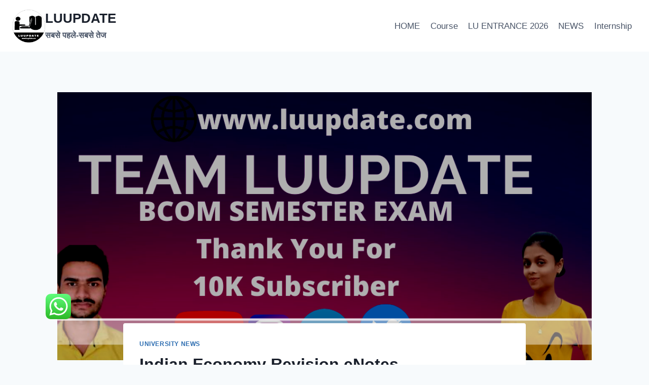

--- FILE ---
content_type: text/html; charset=utf-8
request_url: https://www.google.com/recaptcha/api2/aframe
body_size: 268
content:
<!DOCTYPE HTML><html><head><meta http-equiv="content-type" content="text/html; charset=UTF-8"></head><body><script nonce="Aedj8RMURgJxXh4Qjhku_Q">/** Anti-fraud and anti-abuse applications only. See google.com/recaptcha */ try{var clients={'sodar':'https://pagead2.googlesyndication.com/pagead/sodar?'};window.addEventListener("message",function(a){try{if(a.source===window.parent){var b=JSON.parse(a.data);var c=clients[b['id']];if(c){var d=document.createElement('img');d.src=c+b['params']+'&rc='+(localStorage.getItem("rc::a")?sessionStorage.getItem("rc::b"):"");window.document.body.appendChild(d);sessionStorage.setItem("rc::e",parseInt(sessionStorage.getItem("rc::e")||0)+1);localStorage.setItem("rc::h",'1762744134110');}}}catch(b){}});window.parent.postMessage("_grecaptcha_ready", "*");}catch(b){}</script></body></html>